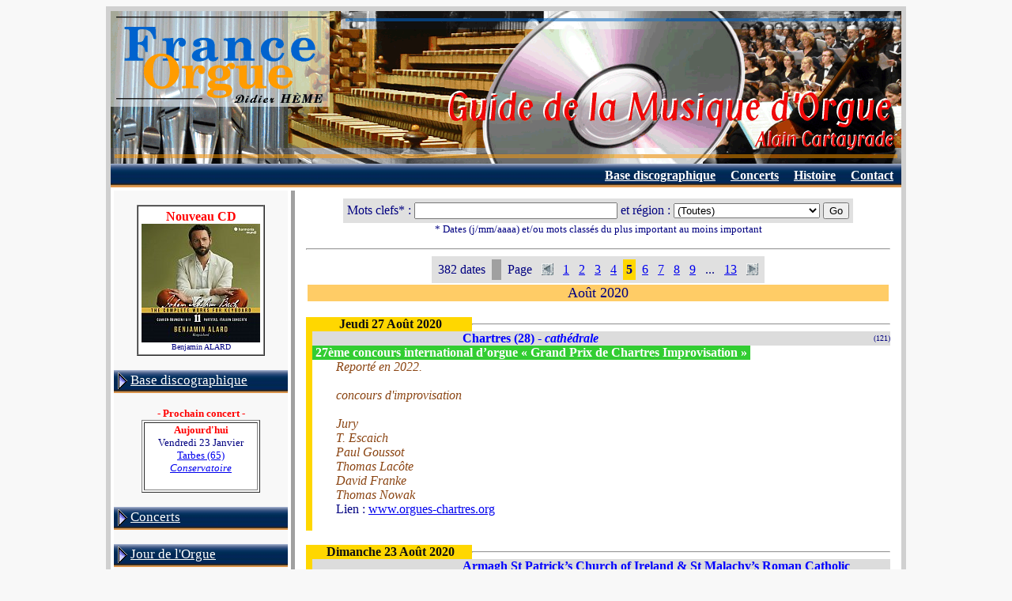

--- FILE ---
content_type: text/html
request_url: https://www.france-orgue.fr/disque/index.php?zpg=dsq.cnc.arc&ide=41104&idx=5
body_size: 8981
content:
<!DOCTYPE html"><html><head><meta http-equiv="content-type" content="text/html;charset="Windows-1252"><meta charset=""Windows-1252"><meta http-equiv="content-language" content="fr"><title>France Orgue - Archives</title><link rel="canonical" href="https://www.france-orgue.fr/disque/index.php?zpg=dsq.cnc.arc&ide=41104&idx=5"><link rel="alternate" media="only screen and (max-width: 640px)" href="https://www.france-orgue.fr/disque/index.php?zpg=dsq.cnc.arc&ide=41104&idx=5&_fme=phone"><meta name="description" content="FRANCE ORGUE, guide de la musique d'orgue, base discographique, concerts, alain cartayrade"><meta name="keywords" content="orgue,disque,discographie,concerts,guide, Archives"><meta name="revisit-after" content="30"><meta name="robots" content="index, follow"></head><body bgcolor="#F8F8F8">
<style type="text/css">
<!--
html, body, td, blockquote, table {font-family: "Times New Roman", "New-York", serif; color:#000080; }
A:hover{background-color: ;}

td.off {background: ;}
td.on {background: ;}
a.no_under {text-decoration: none;}
-->
</style>
<div align="center">
<table border="0" cellspacing="6" cellpadding="0" bgcolor="#d0d0d0">
<tbody>
<tr>
<td>
<table style="width: 1000px;" border="0" cellspacing="0" cellpadding="0" bgcolor="#ffffff">
<tbody>
<tr>
<td>
<img src="img/bandeau_gmo.gif" alt="Guide de la Musique d'Orgue" width="1000" height="193" border="0">
</td>
</tr>
<tr align="right">
<td>
<table border="0" cellpadding="5" cellspacing="1" width="100%" background="img/menu/bnd_menu1.jpg"><tr valign="top" height="13"><td nowrap></td><td width="70%"></td><td nowrap>&nbsp;<a href="index.php?zpg=dsq.fra.rch"><font style="font-size:12pt" color="#ffffff"><b>Base discographique</b></font></a>&nbsp;</td><td nowrap>&nbsp;<a href="index.php?zpg=dsq.con.pre"><font style="font-size:12pt" color="#ffffff"><b>Concerts</b></font></a>&nbsp;</td><td nowrap>&nbsp;<a href="index.php?zpg=dsq.cnh.pre"><font style="font-size:12pt" color="#ffffff"><b>Histoire</b></font></a>&nbsp;</td><td nowrap>&nbsp;<a href="index.php?zpg=dsq.fra.ctc"><font style="font-size:12pt" color="#ffffff"><b>Contact</b></font></a>&nbsp;</td></tr></table>
</td>
</tr>
<tr>
<td>
<div align="left">
<table width="100%" border="0" cellspacing="4" cellpadding="0">
<tbody>
<tr>
<td valign="top" width="220" bgcolor="#f8f8f8">
<br><center><table border="1" cellpadding="4" cellspacing="0" frame bgcolor="white"><tr><td align="center"><font color="ff0000"><b>Nouveau CD</b></font><br><a href="index.php?zpg=dsq.fra.rch&ior=1&org=Benjamin+ALARD"0><img src="../disque/img_cd_sz/_w150/cd_29157.jpg" width="150" height="150" border="0"></a><br><font size="1">Benjamin ALARD</font><br></td></tr></table></center>
<br>
<table border="0" cellpading="0" cellspacing="0" width="100%" background="img/menu/bnd_menu1.jpg"><tr height="29"><td>&nbsp;<img src="img/menu/puce2_dr.gif" width="12" height="22" border="0" align="absmiddle">&nbsp;<a href="index.php?zpg=dsq.fra"><font style="font-size: 13pt;" color="#ffffff">Base discographique</font></a></td></tr></table><br><center><font color="#ff0000" size="2"><b>- Prochain concert -</b></font><br><table bgcolor="#ffffff" border="1"><tr align="center"><td width="140"><font size="2" color="#ff0000"><b>Aujourd'hui</b></font><br><font size="2">Vendredi 23 Janvier<br><a href="../disque/index.php?zpg=dsq.con"0>Tarbes (65)<br><i>Conservatoire</i></a></font><br><br></td></tr></table></center><br><table border="0" cellpading="0" cellspacing="0" width="100%" background="img/menu/bnd_menu1.jpg"><tr height="29"><td>&nbsp;<img src="img/menu/puce2_dr.gif" width="12" height="22" border="0" align="absmiddle">&nbsp;<a href="index.php?zpg=dsq.con"><font style="font-size: 13pt;" color="#ffffff">Concerts</font></a></td></tr></table><br><table border="0" cellpading="0" cellspacing="0" width="100%" background="img/menu/bnd_menu1.jpg"><tr height="29"><td>&nbsp;<img src="img/menu/puce2_dr.gif" width="12" height="22" border="0" align="absmiddle">&nbsp;<a href="index.php?zpg=dsq.jor"><font style="font-size: 13pt;" color="#ffffff">Jour de l'Orgue</font></a></td></tr></table><br><table border="0" cellpading="0" cellspacing="0" width="100%" background="img/menu/bnd_menu1.jpg"><tr height="29"><td>&nbsp;<img src="img/menu/puce2_dr.gif" width="12" height="22" border="0" align="absmiddle">&nbsp;<a href="index.php?zpg=dsq.med"><font style="font-size: 13pt;" color="#ffffff">M&eacute;dias</font></a></td></tr></table><br><table border="0" cellpading="0" cellspacing="0" width="100%" background="img/menu/bnd_menu1.jpg"><tr height="29"><td>&nbsp;<img src="img/menu/puce2_dr.gif" width="12" height="22" border="0" align="absmiddle">&nbsp;<a href="index.php?zpg=dsq.stg"><font style="font-size: 13pt;" color="#ffffff">Master classes</font></a></td></tr></table><br><table border="0" cellpading="0" cellspacing="0" width="100%" background="img/menu/bnd_menu1_s1.jpg"><tr height="29"><td>&nbsp;<img src="img/menu/puce2_bas.gif" width="22" height="12" border="0" align="absmiddle">&nbsp;<font style="font-size: 13pt;" color="#ffffff">Concours</font></td></tr></table><table border="0" cellpading="0" cellspacing="0" width="100%" ><tr><td width="4" background="img/menu/bnd_menu1_vs.jpg"></td><td bgcolor="#ffffff"><table border="0" cellpading="0" cellspacing="0" width="100%" ><tr height="29"><td>&nbsp;<img src="img/menu/puce_tr.gif" width="13" height="11" border="0" align="absmiddle">&nbsp;<a href="index.php?zpg=dsq.cnc.lst"><font style="font-size: 13pt;" color="#0000ff">Liste</font></a></td><td width="4" background="img/menu/bnd_menu1_rv.png">&nbsp;</td></tr></table><table border="0" cellpading="0" cellspacing="0" width="100%" ><tr height="29"><td>&nbsp;<img src="img/menu/puce_tr.gif" width="13" height="11" border="0" align="absmiddle">&nbsp;<a href="index.php?zpg=dsq.cnc.ajt"><font style="font-size: 13pt;" color="#0000ff">Annoncer</font></a></td><td width="4" background="img/menu/bnd_menu1_rv.png">&nbsp;</td></tr></table><table border="0" cellpading="0" cellspacing="0" width="100%" background="img/menu/bnd_menu1_s2.jpg"><tr height="29"><td>&nbsp;<img src="img/menu/puce_tr.gif" width="13" height="11" border="0" align="absmiddle">&nbsp;<font color="#ff0000" style="font-size: 13pt; font-weight:bold;">Archives</font></td><td align="right"><img src="img/menu/puce2_dr.gif" width="12" height="22" border="0" align="absmiddle"></td></tr></table></td></tr><tr height="4" background="img/menu/bnd_menu1_bot.png"><td></td><td background="img/menu/bnd_menu1_bot.png"></td></tr></table><br><table border="0" cellpading="0" cellspacing="0" width="100%" background="img/menu/bnd_menu1.jpg"><tr height="29"><td>&nbsp;<img src="img/menu/puce2_dr.gif" width="12" height="22" border="0" align="absmiddle">&nbsp;<a href="index.php?zpg=dsq.clc"><font style="font-size: 13pt;" color="#ffffff">Colloques</font></a></td></tr></table><br><table border="0" cellpading="0" cellspacing="0" width="100%" background="img/menu/bnd_menu1.jpg"><tr height="29"><td>&nbsp;<img src="img/menu/puce2_dr.gif" width="12" height="22" border="0" align="absmiddle">&nbsp;<a href="index.php?zpg=dsq.evt"><font style="font-size: 13pt;" color="#ffffff">Ev&eacute;nements</font></a></td></tr></table><br><table border="0" cellpading="0" cellspacing="0" width="100%" background="img/menu/bnd_menu1.jpg"><tr height="29"><td>&nbsp;<img src="img/menu/puce2_dr.gif" width="12" height="22" border="0" align="absmiddle">&nbsp;<a href="index.php?zpg=dsq.cnh"><font style="font-size: 13pt;" color="#ffffff">Concerts historiques</font></a></td></tr></table><br><table border="0" cellpading="0" cellspacing="0" width="100%" background="img/menu/bnd_menu1.jpg"><tr height="29"><td>&nbsp;<img src="img/menu/puce2_dr.gif" width="12" height="22" border="0" align="absmiddle">&nbsp;<a href="index.php?zpg=dsq.bac"><font style="font-size: 13pt;" color="#ffffff">J S BACH</font></a></td></tr></table><br><table border="0" cellpading="0" cellspacing="0" width="100%" background="img/menu/bnd_menu1.jpg"><tr height="29"><td>&nbsp;<img src="img/menu/puce_tr.gif" width="13" height="11" border="0" align="absmiddle">&nbsp;<a href="index.php?zpg=dsq.lnk"><font style="font-size: 13pt;" color="#ffffff">Liens</font></a></td></tr></table><center>
<br>
<hr>
<img height="15" width="23" src="img/flag-uk.gif" align="top"> </center>
<br><table border="0" cellpading="0" cellspacing="0" width="100%" background="img/menu/bnd_menu1.jpg"><tr height="29"><td>&nbsp;<img src="img/menu/puce2_dr.gif" width="12" height="22" border="0" align="absmiddle">&nbsp;<a href="index.php?zpg=dsq.eng"><font style="font-size: 13pt;" color="#ffffff">Data Base</font></a></td></tr></table><center>
<br>
<hr>
<img height="16" width="24" src="img/flag-es.gif" align="top"> </center><br><table border="0" cellpading="0" cellspacing="0" width="100%" background="img/menu/bnd_menu1.jpg"><tr height="29"><td>&nbsp;<img src="img/menu/puce2_dr.gif" width="12" height="22" border="0" align="absmiddle">&nbsp;<a href="index.php?zpg=dsq.esp"><font style="font-size: 13pt;" color="#ffffff">Base de datos</font></a></td></tr></table>
<br>

</td>
<td valign="top" bgcolor="#a0a0a0" width="5"></td>
<td valign="top">

<table border="0" cellspacing="10" cellpadding="0"><tr><td>
<form name="form" action="index.php" method="get"><input type="hidden" value="dsq.cnc.arc" name="zpg"><center><table border="0" cellpadding="5" cellspacing="0"><tr bgcolor="#e0e0e0"><td>Mots clefs* : <input type="text" value="" name="keywd" size="30" maxlength="60"><!--htm:mob;ins=[br];-->&nbsp;et r&eacute;gion : <select name="srgn" size="1"><option value="0">(Toutes)<option value="1">Alsace<option value="2">Aquitaine<option value="3">Auvergne<option value="4">Bourgogne<option value="5">Bretagne<option value="6">Centre<option value="7">Champagne-Ardenne<option value="8">Corse<option value="9">Franche-Comt&eacute;<option value="10">Ile-de-France<option value="11">Languedoc-Roussillon<option value="12">Limousin<option value="13">Pays de Loire<option value="14">Lorraine<option value="15">Midi-Pyr&eacute;n&eacute;es<option value="16">Nord-Pas-de-Calais<option value="17">Basse-Normandie<option value="18">Haute-Normandie<option value="19">Picardie<option value="20">Poitou-Charentes<option value="21">Provence-Alpes-C&ocirc;te-d'Azur<option value="22">Rh&ocirc;ne-Alpes<option value="23">Dom-Tom<option value="24">France<option value="25">Etranger</select>&nbsp;<input type="submit" name="cmd" value="Go"></td></tr></table><font size="2">* Dates (j/mm/aaaa) et/ou mots class&eacute;s du plus important au moins important</font></center></form><a name=psl></a><hr><center><table border="0" cellpadding="4" cellspacing="4" bgcolor="#e0e0e0"><tr><td>382 dates</td><td bgcolor="#A0A0A0">&nbsp;</td><td>Page</td><td><a href="index.php?zpg=dsq.cnc.arc&idx=4"><img src="img/fle_go_left.gif" width="15" height="15" border="0" align="middle"></a></td><td><a href="index.php?zpg=dsq.cnc.arc&idx=1">1</a></td><td><a href="index.php?zpg=dsq.cnc.arc&idx=2">2</a></td><td><a href="index.php?zpg=dsq.cnc.arc&idx=3">3</a></td><td><a href="index.php?zpg=dsq.cnc.arc&idx=4">4</a></td><td bgcolor="#ffd700"><b>5</b></td><td><a href="index.php?zpg=dsq.cnc.arc&idx=6">6</a></td><td><a href="index.php?zpg=dsq.cnc.arc&idx=7">7</a></td><td><a href="index.php?zpg=dsq.cnc.arc&idx=8">8</a></td><td><a href="index.php?zpg=dsq.cnc.arc&idx=9">9</a></td><td>...</td><td><a href="index.php?zpg=dsq.cnc.arc&idx=13">13</a></td><td><a href="index.php?zpg=dsq.cnc.arc&idx=6"><img src="img/fle_go_right.gif" width="15" height="15" border="0" align="middle"></a></td></tr></table></center><a name=m8></a><table border="0" cellpadding="0" cellspacing="2" frame width="100%"><tr><td bgcolor="#ffcc66" align="center"><font size="4"> Ao&ucirc;t 2020</font></div></td></tr></table><br><table border="0" cellpadding="0" cellspacing="0" frame width="100%"><tr><td  bgcolor="#ffd700" width="210" align="center"><font size="3" color="#101010">&nbsp;<b>Jeudi 27 Ao&ucirc;t 2020</b></font></div></td><td><hr></td></tr></table><table border="0"  cellpadding="0" cellspacing="0" width="100%"><tr><td bgcolor="#ffd700" width="10">&nbsp;&nbsp;</td><td width="100%"><table border="0" cellpadding="0" cellspacing="0" width="100%"><tr bgcolor="#dcdcdc"><td width="140" nowrap>&nbsp;</td><td width="50" nowrap><font color="#000000"><b></b></font></td><td><font color="#0000ff"><b>Chartres (28)  -  <i>cath&eacute;drale</i></b></font></td><td align="right" width="30"><font size="1">&nbsp;(121)</font></td></tr></table><table bgcolor="#32cd32" cellpadding="0" cellspacing="0"><tr><td><font color="#ffffff"><b>&nbsp;27&egrave;me concours international d&rsquo;orgue &laquo; Grand Prix de Chartres Improvisation &raquo;&nbsp;</b></font></td></tr></table><table border="0" cellpadding="0" cellspacing="0" width="100%"><tr><td width="30">&nbsp;</td><td><font color="#8B4513"><i>Report&eacute; en 2022.<br />
<br />
concours d'improvisation<br />
<br />
Jury<br />
T. Escaich<br />
Paul Goussot<br />
Thomas Lac&ocirc;te<br />
David Franke<br />
Thomas Nowak</i></font></td></tr><tr><td></td><td>Lien : <a href="index.php?lnk=www.orgues-chartres.org" target="_blank">www.orgues-chartres.org</a></td></tr></table><br></td></tr></table><br><table border="0" cellpadding="0" cellspacing="0" frame width="100%"><tr><td  bgcolor="#ffd700" width="210" align="center"><font size="3" color="#101010">&nbsp;<b>Dimanche 23 Ao&ucirc;t 2020</b></font></div></td><td><hr></td></tr></table><table border="0"  cellpadding="0" cellspacing="0" width="100%"><tr><td bgcolor="#ffd700" width="10">&nbsp;&nbsp;</td><td width="100%"><table border="0" cellpadding="0" cellspacing="0" width="100%"><tr bgcolor="#dcdcdc"><td width="140" nowrap>&nbsp;</td><td width="50" nowrap><font color="#000000"><b></b></font></td><td><font color="#0000ff"><b>Armagh  St Patrick�s Church of Ireland & St Malachy�s Roman Catholic Church (Ireland)</b></font></td><td align="right" width="30"><font size="1">&nbsp;(122)</font></td></tr></table><table bgcolor="#32cd32" cellpadding="0" cellspacing="0"><tr><td><font color="#ffffff"><b>&nbsp;Northern Ireland International Organ Competition&nbsp;</b></font></td></tr></table><table border="0" cellpadding="0" cellspacing="0" width="100%"><tr><td width="30">&nbsp;</td><td><font color="#8B4513"><i>concours d'interpr&eacute;tation<br />
<br />
Jury<br />
Professor Titterington  Sophie-V&eacute;ronique Cauchefer-Choplin, Professor of Organ Studies at the Royal College of Music, London, <br />
David Hill, artistic director of the Bach Choir, London, the Yale Schola Cantorum, Connecticut and of the Charles Wood Summer School,</i></font></td></tr><tr><td></td><td>&nbsp;&nbsp;<a href="index.php?zpg=dsq.cnc.arc&ide=62931&idx=5#ide"><img src="img/info_plus.gif" width="76" height="14" border="0"></a></td></tr><tr><td></td><td>Lien : <a href="index.php?lnk=www.niioc.com%2Fnews%2F2020%2F3%2F13%2Fjury-amp-details-announced-for-10th-anniversary" target="_blank">www.niioc.com/news/2020/3/13/jury-amp-details-announced-for-10th-anniversary</a></td></tr></table><br></td></tr></table><br><table border="0" cellpadding="0" cellspacing="0" frame width="100%"><tr><td  bgcolor="#ffd700" width="210" align="center"><font size="3" color="#101010">&nbsp;<b>Dimanche 2 Ao&ucirc;t 2020</b></font></div></td><td><hr></td></tr></table><table border="0"  cellpadding="0" cellspacing="0" width="100%"><tr><td bgcolor="#ffd700" width="10">&nbsp;&nbsp;</td><td width="100%"><table border="0" cellpadding="0" cellspacing="0" width="100%"><tr bgcolor="#dcdcdc"><td width="140" nowrap>&nbsp;</td><td width="50" nowrap><font color="#000000"><b></b></font></td><td><font color="#0000ff"><b>Groningen (Pays-Bas)  -  <i>Martinikerk</i></b></font></td><td align="right" width="30"><font size="1">&nbsp;(123)</font></td></tr></table><table bgcolor="#32cd32" cellpadding="0" cellspacing="0"><tr><td><font color="#ffffff"><b>&nbsp;International Martini organ competition&nbsp;</b></font></td></tr></table><table border="0" cellpadding="0" cellspacing="0" width="100%"><tr><td width="30">&nbsp;</td><td><font color="#8B4513"><i>jury:<br />
Jean Claude Zehnder<br />
Nathan Laube, Eric Lebrun, Pier Damiano Peretti, Reitze Smits</i></font></td></tr><tr><td></td><td>&nbsp;&nbsp;<a href="index.php?zpg=dsq.cnc.arc&ide=59157&idx=5#ide"><img src="img/info_plus.gif" width="76" height="14" border="0"></a></td></tr><tr><td></td><td>Lien : <a href="index.php?lnk=www.international-martini-organ-competition-groningen.nl" target="_blank">www.international-martini-organ-competition-groningen.nl</a></td></tr></table><br></td></tr></table><br><a name=m7></a><table border="0" cellpadding="0" cellspacing="2" frame width="100%"><tr><td bgcolor="#ffcc66" align="center"><font size="4"> Juillet 2020</font></div></td></tr></table><br><table border="0" cellpadding="0" cellspacing="0" frame width="100%"><tr><td  bgcolor="#ffd700" width="210" align="center"><font size="3" color="#101010">&nbsp;<b>Lundi 20 Juillet 2020</b></font></div></td><td><hr></td></tr></table><table border="0"  cellpadding="0" cellspacing="0" width="100%"><tr><td bgcolor="#ffd700" width="10">&nbsp;&nbsp;</td><td width="100%"><table border="0" cellpadding="0" cellspacing="0" width="100%"><tr bgcolor="#dcdcdc"><td width="140" nowrap>&nbsp;</td><td width="50" nowrap><font color="#000000"><b></b></font></td><td><font color="#0000ff"><b>Haarlem (Pays-Bas)  -  <i>Bavokerk</i></b></font></td><td align="right" width="30"><font size="1">&nbsp;(124)</font></td></tr></table><table bgcolor="#32cd32" cellpadding="0" cellspacing="0"><tr><td><font color="#ffffff"><b>&nbsp;53rd Haarlem International Improvisation Competition&nbsp;</b></font></td></tr></table><table border="0" cellpadding="0" cellspacing="0" width="100%"><tr><td width="30">&nbsp;</td><td><font color="#8B4513"><i>report&eacute; en 2021<br />
<br />
Jury du concours d'improvisation :<br />
Anne La Berge, Hayo Boerema (Nl), Bernard Foccroule (B), Jeremy Joseph (Sa/A), Thomas Lac&ocirc;te (F). <br />
Ansgar Wallenhorst (D) pr&eacute;sident du Jury.</i></font></td></tr><tr><td></td><td>Lien : <a href="index.php?lnk=www.organfestival.nl%2Fen%2F3%2Fimprovisation-competition" target="_blank">www.organfestival.nl/en/3/improvisation-competition</a></td></tr></table><br></td></tr></table><br><table border="0" cellpadding="0" cellspacing="0" frame width="100%"><tr><td  bgcolor="#ffd700" width="210" align="center"><font size="3" color="#101010">&nbsp;<b>Lundi 13 Juillet 2020</b></font></div></td><td><hr></td></tr></table><table border="0"  cellpadding="0" cellspacing="0" width="100%"><tr><td bgcolor="#ffd700" width="10">&nbsp;&nbsp;</td><td width="100%"><table border="0" cellpadding="0" cellspacing="0" width="100%"><tr bgcolor="#dcdcdc"><td width="140" nowrap>&nbsp;</td><td width="50" nowrap><font color="#000000"><b></b></font></td><td><font color="#0000ff"><b>Leipzig (Allemagne)</b></font></td><td align="right" width="30"><font size="1">&nbsp;(125)</font></td></tr></table><table border="0" cellpadding="0" cellspacing="0" width="100%"><tr><td width="30">&nbsp;</td><td><font color="#8B4513"><i>report&eacute; en 2021<br />
<br />
<br />
Concours Bach<br />
Jury :<br />
Bine Bryndorf / Denmark<br />
Arvid Gast* / Germany<br />
Lorenzo Ghielmi / Italy<br />
David Higgs / Usa<br />
Rudolf Lutz / Switzerland<br />
Daniel Roth / France<br />
Martin Schmeding / Germany</i></font></td></tr><tr><td></td><td>Lien : <a href="index.php?lnk=www.bachwettbewerbleipzig.de%2Fen%2Fbach-competition%2Fbach-competition-2020" target="_blank">www.bachwettbewerbleipzig.de/en/bach-competition/bach-competition-2020</a></td></tr></table><br></td></tr></table><br><a name=m5></a><table border="0" cellpadding="0" cellspacing="2" frame width="100%"><tr><td bgcolor="#ffcc66" align="center"><font size="4"> Mai 2020</font></div></td></tr></table><br><table border="0" cellpadding="0" cellspacing="0" frame width="100%"><tr><td  bgcolor="#ffd700" width="210" align="center"><font size="3" color="#101010">&nbsp;<b>Mercredi 13 Mai 2020</b></font></div></td><td><hr></td></tr></table><table border="0"  cellpadding="0" cellspacing="0" width="100%"><tr><td bgcolor="#ffd700" width="10">&nbsp;&nbsp;</td><td width="100%"><table border="0" cellpadding="0" cellspacing="0" width="100%"><tr bgcolor="#dcdcdc"><td width="140" nowrap>&nbsp;</td><td width="50" nowrap><font color="#000000"><b></b></font></td><td><font color="#0000ff"><b>Saint-Maur des Foss�s (94)</b></font></td><td align="right" width="30"><font size="1">&nbsp;(126)</font></td></tr></table><table bgcolor="#32cd32" cellpadding="0" cellspacing="0"><tr><td><font color="#ffffff"><b>&nbsp;Concours Litaize/ Prix de la ville de Saint-Maur des Foss&eacute;s&nbsp;</b></font></td></tr></table><table border="0" cellpadding="0" cellspacing="0" width="100%"><tr><td width="30">&nbsp;</td><td><font color="#8B4513"><i>concours orgue, instruments ou voix<br />
Jury<br />
Olivier Vernet, Ang&egrave;le Dionnau, S&eacute;bastien Durand, Jean-Fran&ccedil;ois Baller, Stefan Leg&eacute;e</i></font></td></tr><tr><td></td><td>Lien : <a href="index.php?lnk=www.gastonlitaize.com" target="_blank">www.gastonlitaize.com</a></td></tr></table><br></td></tr></table><br><table border="0" cellpadding="0" cellspacing="0" frame width="100%"><tr><td  bgcolor="#ffd700" width="210" align="center"><font size="3" color="#101010">&nbsp;<b>Vendredi 1 Mai 2020</b></font></div></td><td><hr></td></tr></table><table border="0"  cellpadding="0" cellspacing="0" width="100%"><tr><td bgcolor="#ffd700" width="10">&nbsp;&nbsp;</td><td width="100%"><table border="0" cellpadding="0" cellspacing="0" width="100%"><tr bgcolor="#dcdcdc"><td width="140" nowrap>&nbsp;</td><td width="50" nowrap><font color="#000000"><b></b></font></td><td><font color="#0000ff"><b>Coye la For�t (60)</b></font></td><td align="right" width="30"><font size="1">&nbsp;(127)</font></td></tr></table><table border="0" cellpadding="0" cellspacing="0" width="100%"><tr><td width="30">&nbsp;</td><td><font color="#8B4513"><i>Concours D'orgue &agrave; 4 mains &agrave; 14h.<br />
<br />
Pr&eacute;sident du Jury <br />
Philippe Bardon<br />
<br />
Membres du Jury<br />
Sophie R&eacute;taux<br />
Yannick Merlin</i></font></td></tr><tr><td></td><td>Lien : <a href="index.php?lnk=www.notecoye.org%2Fconcours-4-mains" target="_blank">www.notecoye.org/concours-4-mains</a></td></tr></table><br></td></tr></table><br><a name=m3></a><table border="0" cellpadding="0" cellspacing="2" frame width="100%"><tr><td bgcolor="#ffcc66" align="center"><font size="4"> Mars 2020</font></div></td></tr></table><br><table border="0" cellpadding="0" cellspacing="0" frame width="100%"><tr><td  bgcolor="#ffd700" width="210" align="center"><font size="3" color="#101010">&nbsp;<b>Mardi 17 Mars 2020</b></font></div></td><td><hr></td></tr></table><table border="0"  cellpadding="0" cellspacing="0" width="100%"><tr><td bgcolor="#ffd700" width="10">&nbsp;&nbsp;</td><td width="100%"><table border="0" cellpadding="0" cellspacing="0" width="100%"><tr bgcolor="#dcdcdc"><td width="140" nowrap>&nbsp;</td><td width="50" nowrap><font color="#000000"><b></b></font></td><td><font color="#0000ff"><b>K�ln,, Cologne (Allemagne)  -  <i>Trinitaskirch</i></b></font></td><td align="right" width="30"><font size="1">&nbsp;(128)</font></td></tr></table><table border="0" cellpadding="0" cellspacing="0" width="100%"><tr><td width="30">&nbsp;</td><td><font color="#8B4513"><i>Concours d'improvisation<br />
jury <br />
Johannes Geffert, Melanie J&auml;ger-Waldau, Otto Maria Kr&auml;mer, Thierry Mechler, Wolf-R&uuml;diger Spieler</i></font></td></tr><tr><td></td><td>&nbsp;&nbsp;<a href="index.php?zpg=dsq.cnc.arc&ide=59159&idx=5#ide"><img src="img/info_plus.gif" width="76" height="14" border="0"></a></td></tr></table><br></td></tr></table><br><a name=m2></a><table border="0" cellpadding="0" cellspacing="2" frame width="100%"><tr><td bgcolor="#ffcc66" align="center"><font size="4"> F&eacute;vrier 2020</font></div></td></tr></table><br><table border="0" cellpadding="0" cellspacing="0" frame width="100%"><tr><td  bgcolor="#ffd700" width="210" align="center"><font size="3" color="#101010">&nbsp;<b>Vendredi 21 F&eacute;vrier 2020</b></font></div></td><td><hr></td></tr></table><table border="0"  cellpadding="0" cellspacing="0" width="100%"><tr><td bgcolor="#ffd700" width="10">&nbsp;&nbsp;</td><td width="100%"><table border="0" cellpadding="0" cellspacing="0" width="100%"><tr bgcolor="#dcdcdc"><td width="140" nowrap>&nbsp;</td><td width="50" nowrap><font color="#000000"><b></b></font></td><td><font color="#0000ff"><b>Moscow (Russie)  -  <i>Russian Gnessins&rsquo; Academy</i></b></font></td><td align="right" width="30"><font size="1">&nbsp;(129)</font></td></tr></table><table bgcolor="#32cd32" cellpadding="0" cellspacing="0"><tr><td><font color="#ffffff"><b>&nbsp;1st International Organ Competition Leonid Roizman&nbsp;</b></font></td></tr></table><table border="0" cellpadding="0" cellspacing="0" width="100%"><tr><td width="30">&nbsp;</td><td><font color="#8B4513"><i>concours d'interpr&eacute;tation</i></font></td></tr><tr><td></td><td>&nbsp;&nbsp;<a href="index.php?zpg=dsq.cnc.arc&ide=62235&idx=5#ide"><img src="img/info_plus.gif" width="76" height="14" border="0"></a></td></tr></table><br></td></tr></table><br><a name=m11></a><table border="0" cellpadding="0" cellspacing="2" frame width="100%"><tr><td bgcolor="#ffcc66" align="center"><font size="4"> Novembre 2019</font></div></td></tr></table><br><table border="0" cellpadding="0" cellspacing="0" frame width="100%"><tr><td  bgcolor="#ffd700" width="210" align="center"><font size="3" color="#101010">&nbsp;<b>Samedi 23 Novembre 2019</b></font></div></td><td><hr></td></tr></table><table border="0"  cellpadding="0" cellspacing="0" width="100%"><tr><td bgcolor="#ffd700" width="10">&nbsp;&nbsp;</td><td width="100%"><table border="0" cellpadding="0" cellspacing="0" width="100%"><tr bgcolor="#dcdcdc"><td width="140" nowrap>&nbsp;</td><td width="50" nowrap><font color="#000000"><b></b></font></td><td><font color="#0000ff"><b>Strasbourg (67)  -  <i>st-Pierre le jeune protestant</i></b></font></td><td align="right" width="30"><font size="1">&nbsp;(130)</font></td></tr></table><table bgcolor="#32cd32" cellpadding="0" cellspacing="0"><tr><td><font color="#ffffff"><b>&nbsp;prix boellmann gigout&nbsp;</b></font></td></tr></table><table border="0" cellpadding="0" cellspacing="0" width="100%"><tr><td width="30">&nbsp;</td><td><font color="#8B4513"><i>Concours d interpr&eacute;tation et d improvisation<br />
Jury<br />
Vincent Dubois, pr&eacute;sident<br />
Benjamin righetti, Daniel Maurer, Andr&eacute; rossi</i></font></td></tr><tr><td></td><td>&nbsp;&nbsp;<a href="index.php?zpg=dsq.cnc.arc&ide=58395&idx=5#ide"><img src="img/info_plus.gif" width="76" height="14" border="0"></a></td></tr></table><br></td></tr></table><br><table border="0" cellpadding="0" cellspacing="0" frame width="100%"><tr><td  bgcolor="#ffd700" width="210" align="center"><font size="3" color="#101010">&nbsp;<b>Dimanche 17 Novembre 2019</b></font></div></td><td><hr></td></tr></table><table border="0"  cellpadding="0" cellspacing="0" width="100%"><tr><td bgcolor="#ffd700" width="10">&nbsp;&nbsp;</td><td width="100%"><table border="0" cellpadding="0" cellspacing="0" width="100%"><tr bgcolor="#dcdcdc"><td width="140" nowrap>&nbsp;</td><td width="50" nowrap><font color="#000000"><b></b></font></td><td><font color="#0000ff"><b>Moscou (Russie)</b></font></td><td align="right" width="30"><font size="1">&nbsp;(131)</font></td></tr></table><table bgcolor="#32cd32" cellpadding="0" cellspacing="0"><tr><td><font color="#ffffff"><b>&nbsp;3e concours Odoevsky&nbsp;</b></font></td></tr></table><table border="0" cellpadding="0" cellspacing="0" width="100%"><tr><td width="30">&nbsp;</td><td><font color="#8B4513"><i>concours d'orgue.<br />
The Jury :<br />
<br />
Professor Alexander Fiseisky (Chairman of the jury, Russian Federation)<br />
<br />
Professor Kirill Volkov (Russian Federation)<br />
<br />
Professor Natalia Gureeva (Russian Federation)<br />
<br />
Professor Jean-Paul Imbert (France)<br />
<br />
Professor Johannes Ebenbauer (Austria)<br />
<br />
Alexander Knyazev (Russian Federation)<br />
<br />
Daniel Salvador (Spain)</i></font></td></tr><tr><td></td><td>Lien : <a href="index.php?lnk=gnesin-academy.ru%2Forgan_competition_eng%2F" target="_blank">gnesin-academy.ru/organ_competition_eng/</a></td></tr></table><br></td></tr></table><br><table border="0" cellpadding="0" cellspacing="0" frame width="100%"><tr><td  bgcolor="#ffd700" width="210" align="center"><font size="3" color="#101010">&nbsp;<b>Mercredi 6 Novembre 2019</b></font></div></td><td><hr></td></tr></table><table border="0"  cellpadding="0" cellspacing="0" width="100%"><tr><td bgcolor="#ffd700" width="10">&nbsp;&nbsp;</td><td width="100%"><table border="0" cellpadding="0" cellspacing="0" width="100%"><tr bgcolor="#dcdcdc"><td width="140" nowrap>&nbsp;</td><td width="50" nowrap><font color="#000000"><b></b></font></td><td><font color="#0000ff"><b>Shanghai (Chine)  -  <i>Oriental Art Center</i></b></font></td><td align="right" width="30"><font size="1">&nbsp;(132)</font></td></tr></table><table border="0" cellpadding="0" cellspacing="0" width="100%"><tr><td width="30">&nbsp;</td><td><font color="#8B4513"><i>Concours g&eacute;n&eacute;raliste<br />
Jury <br />
Ludger Lohmann<br />
He Xuntian<br />
Fran&ccedil;ois Espinasse<br />
John Walker<br />
Cherry Rhodes<br />
David Hamilton<br />
Jos van der Kooy</i></font></td></tr><tr><td></td><td>&nbsp;&nbsp;<a href="index.php?zpg=dsq.cnc.arc&ide=52839&idx=5#ide"><img src="img/info_plus.gif" width="76" height="14" border="0"></a></td></tr><tr><td></td><td>Lien : <a href="index.php?lnk=organartcenter.org%2Fen%2Findex_en.html" target="_blank">organartcenter.org/en/index_en.html</a></td></tr></table><br></td></tr></table><br><a name=m10></a><table border="0" cellpadding="0" cellspacing="2" frame width="100%"><tr><td bgcolor="#ffcc66" align="center"><font size="4"> Octobre 2019</font></div></td></tr></table><br><table border="0" cellpadding="0" cellspacing="0" frame width="100%"><tr><td  bgcolor="#ffd700" width="210" align="center"><font size="3" color="#101010">&nbsp;<b>Samedi 12 Octobre 2019</b></font></div></td><td><hr></td></tr></table><table border="0"  cellpadding="0" cellspacing="0" width="100%"><tr><td bgcolor="#ffd700" width="10">&nbsp;&nbsp;</td><td width="100%"><table border="0" cellpadding="0" cellspacing="0" width="100%"><tr bgcolor="#dcdcdc"><td width="140" nowrap>&nbsp;</td><td width="50" nowrap><font color="#000000"><b>14:00</b></font></td><td><font color="#0000ff"><b>Douai (59)  -  <i>&Eacute;glise Notre-Dame, puis Coll&eacute;giale Saint-Pierre</i></b></font></td><td align="right" width="30"><font size="1">&nbsp;(133)</font></td></tr></table><table bgcolor="#32cd32" cellpadding="0" cellspacing="0"><tr><td><font color="#ffffff"><b>&nbsp;4&egrave;me Concours Orgues &agrave; Douai&nbsp;</b></font></td></tr></table><table border="0" cellpadding="0" cellspacing="0" width="100%"><tr><td width="30">&nbsp;</td><td><font color="#8B4513"><i>Concours pour amateurs<br />
(Ann&eacute;e A : cycle 3 et cycle sup&eacute;rieur)<br />
Pr&eacute;sident du jury : Ghislain Leroy (Lille/Valenciennes/Bruxelles[B])<br />
Membres du jury :<br />
Cindy Castillo (Bruxelles[B]/Namur[B])<br />
Matthieu Magnuszewski (Arras/Aubervilliers/Le Touquet)</i></font></td></tr><tr><td></td><td>&nbsp;&nbsp;<a href="index.php?zpg=dsq.cnc.arc&ide=57303&idx=5#ide"><img src="img/info_plus.gif" width="76" height="14" border="0"></a></td></tr><tr><td></td><td>Lien : <a href="index.php?lnk=orgues-douai.eu%2Fsaison2019%2F" target="_blank">orgues-douai.eu/saison2019/</a></td></tr></table><br></td></tr></table><br><table border="0" cellpadding="0" cellspacing="0" frame width="100%"><tr><td  bgcolor="#ffd700" width="210" align="center"><font size="3" color="#101010">&nbsp;<b>Mercredi 9 Octobre 2019</b></font></div></td><td><hr></td></tr></table><table border="0"  cellpadding="0" cellspacing="0" width="100%"><tr><td bgcolor="#ffd700" width="10">&nbsp;&nbsp;</td><td width="100%"><table border="0" cellpadding="0" cellspacing="0" width="100%"><tr bgcolor="#dcdcdc"><td width="140" nowrap>&nbsp;</td><td width="50" nowrap><font color="#000000"><b></b></font></td><td><font color="#0000ff"><b>Amsterdam Nieuwekerk, Haarlem Bavokerk (Pays-Bas)</b></font></td><td align="right" width="30"><font size="1">&nbsp;(134)</font></td></tr></table><table bgcolor="#32cd32" cellpadding="0" cellspacing="0"><tr><td><font color="#ffffff"><b>&nbsp;7e concours international Sweelinck&nbsp;</b></font></td></tr></table><table border="0" cellpadding="0" cellspacing="0" width="100%"><tr><td width="30">&nbsp;</td><td><font color="#8B4513"><i>Concours international d'interpr&eacute;tation de musique ancienne Sweelinck, Scheidemann, Reincken, Bach<br />
Jury :<br />
<br />
Bernard Winsemius<br />
Liuwe Tamminga<br />
Ken Tritle<br />
Erwin Wiersinga<br />
Wolfgang Zerer</i></font></td></tr><tr><td></td><td>&nbsp;&nbsp;<a href="index.php?zpg=dsq.cnc.arc&ide=57305&idx=5#ide"><img src="img/info_plus.gif" width="76" height="14" border="0"></a></td></tr></table><br></td></tr></table><br><table border="0" cellpadding="0" cellspacing="0" frame width="100%"><tr><td  bgcolor="#ffd700" width="210" align="center"><font size="3" color="#101010">&nbsp;<b>Lundi 7 Octobre 2019</b></font></div></td><td><hr></td></tr></table><table border="0"  cellpadding="0" cellspacing="0" width="100%"><tr><td bgcolor="#ffd700" width="10">&nbsp;&nbsp;</td><td width="100%"><table border="0" cellpadding="0" cellspacing="0" width="100%"><tr bgcolor="#dcdcdc"><td width="140" nowrap>&nbsp;</td><td width="50" nowrap><font color="#000000"><b></b></font></td><td><font color="#0000ff"><b>Vicenza (Italie)</b></font></td><td align="right" width="30"><font size="1">&nbsp;(135)</font></td></tr></table><table bgcolor="#32cd32" cellpadding="0" cellspacing="0"><tr><td><font color="#ffffff"><b>&nbsp;1st International Organ Competition &bdquo;Fiorella Benetti Brazzale&ldquo;&nbsp;</b></font></td></tr></table><table border="0" cellpadding="0" cellspacing="0" width="100%"><tr><td width="30">&nbsp;</td><td><font color="#8B4513"><i>Jury:<br />
<br />
Giancarlo Parodi, Italy (President)<br />
<br />
Ludger Lohmann, Germany<br />
<br />
Roman Perucki, Poland<br />
<br />
Marco Ruggeri, Italy<br />
<br />
Enrico Zanovello, Italy</i></font></td></tr><tr><td></td><td>&nbsp;&nbsp;<a href="index.php?zpg=dsq.cnc.arc&ide=56303&idx=5#ide"><img src="img/info_plus.gif" width="76" height="14" border="0"></a></td></tr></table><br></td></tr></table><br><a name=m9></a><table border="0" cellpadding="0" cellspacing="2" frame width="100%"><tr><td bgcolor="#ffcc66" align="center"><font size="4"> Septembre 2019</font></div></td></tr></table><br><table border="0" cellpadding="0" cellspacing="0" frame width="100%"><tr><td  bgcolor="#ffd700" width="210" align="center"><font size="3" color="#101010">&nbsp;<b>Lundi 16 Septembre 2019</b></font></div></td><td><hr></td></tr></table><table border="0"  cellpadding="0" cellspacing="0" width="100%"><tr><td bgcolor="#ffd700" width="10">&nbsp;&nbsp;</td><td width="100%"><table border="0" cellpadding="0" cellspacing="0" width="100%"><tr bgcolor="#dcdcdc"><td width="140" nowrap>&nbsp;</td><td width="50" nowrap><font color="#000000"><b></b></font></td><td><font color="#0000ff"><b>Vaduz (Liechtenstein)</b></font></td><td align="right" width="30"><font size="1">&nbsp;(136)</font></td></tr></table><table bgcolor="#32cd32" cellpadding="0" cellspacing="0"><tr><td><font color="#ffffff"><b>&nbsp;Internationaler Rheinberger Orgelwettbewerb 2019&nbsp;</b></font></td></tr></table><table border="0" cellpadding="0" cellspacing="0" width="100%"><tr><td width="30">&nbsp;</td><td><font color="#8B4513"><i>Internationaler Rheinberger Wettbewerb f&uuml;r Orgel<br />
Jury:<br />
<br />
Hannfried Lucke, Vorsitz (Liechtenstein/&Ouml;sterreich)<br />
<br />
Winfried B&ouml;nig (Deutschland)<br />
<br />
Gerhard Gnann (Deutschland)<br />
<br />
Willibald Guggenmos (Schweiz/Deutschland)<br />
<br />
Michael Kapsner (Deutschland)<br />
<br />
Matthias Maierhofer (Deutschland)</i></font></td></tr><tr><td></td><td>&nbsp;&nbsp;<a href="index.php?zpg=dsq.cnc.arc&ide=57110&idx=5#ide"><img src="img/info_plus.gif" width="76" height="14" border="0"></a></td></tr><tr><td></td><td>Lien : <a href="index.php?lnk=www.rheinberger-wettbewerb.li" target="_blank">www.rheinberger-wettbewerb.li</a></td></tr></table><br></td></tr></table><br><table border="0" cellpadding="0" cellspacing="0" frame width="100%"><tr><td  bgcolor="#ffd700" width="210" align="center"><font size="3" color="#101010">&nbsp;<b>Dimanche 8 Septembre 2019</b></font></div></td><td><hr></td></tr></table><table border="0"  cellpadding="0" cellspacing="0" width="100%"><tr><td bgcolor="#ffd700" width="10">&nbsp;&nbsp;</td><td width="100%"><table border="0" cellpadding="0" cellspacing="0" width="100%"><tr bgcolor="#dcdcdc"><td width="140" nowrap>&nbsp;</td><td width="50" nowrap><font color="#000000"><b></b></font></td><td><font color="#0000ff"><b>Dudelange (Luxembourg)</b></font></td><td align="right" width="30"><font size="1">&nbsp;(137)</font></td></tr></table><table bgcolor="#32cd32" cellpadding="0" cellspacing="0"><tr><td><font color="#ffffff"><b>&nbsp;7e Concours International d&lsquo;Orgue de Dudelange 2019&nbsp;</b></font></td></tr></table><table border="0" cellpadding="0" cellspacing="0" width="100%"><tr><td width="30">&nbsp;</td><td><font color="#8B4513"><i>Concours d'interpr&eacute;tation g&eacute;n&eacute;raliste<br />
Jury : Pr&eacute;sident: Bernard Foccroulle (Belgique); Membres : Paul Breisch (Luxembourg), Kay Johannsen (Allemagne), Monica Melcova (Espagne)<br />
<br />
<br />
Programme:  &Eacute;preuve de qualification, demi-finale et &eacute;preuve finale : programmes au choix du candidat <br />
Master class  par les membres du jury les 13 &amp; 14 septembre 2019</i></font></td></tr><tr><td></td><td>&nbsp;&nbsp;<a href="index.php?zpg=dsq.cnc.arc&ide=58369&idx=5#ide"><img src="img/info_plus.gif" width="76" height="14" border="0"></a></td></tr><tr><td></td><td>Lien : <a href="index.php?lnk=www.orgue-dudelange.lu" target="_blank">www.orgue-dudelange.lu</a></td></tr></table><br></td></tr></table><br><table border="0" cellpadding="0" cellspacing="0" frame width="100%"><tr><td  bgcolor="#ffd700" width="210" align="center"><font size="3" color="#101010">&nbsp;<b>Samedi 7 Septembre 2019</b></font></div></td><td><hr></td></tr></table><table border="0"  cellpadding="0" cellspacing="0" width="100%"><tr><td bgcolor="#ffd700" width="10">&nbsp;&nbsp;</td><td width="100%"><table border="0" cellpadding="0" cellspacing="0" width="100%"><tr bgcolor="#dcdcdc"><td width="140" nowrap>&nbsp;</td><td width="50" nowrap><font color="#000000"><b></b></font></td><td><font color="#0000ff"><b>Freiberg (Allemagne)</b></font></td><td align="right" width="30"><font size="1">&nbsp;(138)</font></td></tr></table><table bgcolor="#32cd32" cellpadding="0" cellspacing="0"><tr><td><font color="#ffffff"><b>&nbsp;Xiv. Internationaler Gottfried-Silbermann-Orgelwettbewerb&nbsp;</b></font></td></tr></table><table border="0" cellpadding="0" cellspacing="0" width="100%"><tr><td width="30">&nbsp;</td><td><font color="#8B4513"><i>concours de musique allemande ancienne<br />
Jury:<br />
<br />
Albrecht Koch (Freiberg/Deutschland) Vorsitz<br />
Pavel Cern&yacute; (Prag/Tschechien)<br />
Lorenzo Ghielmi (Mailand/Italien)<br />
Rie Hiroe (Tokio/Japan)<br />
Erwan Le Prado (Paris/Frankreich)<br />
Ludger Lohmann (Stuttgart/Deutschland)<br />
Michael Sch&ouml;nheit (Merseburg/Deutschland)</i></font></td></tr><tr><td></td><td>&nbsp;&nbsp;<a href="index.php?zpg=dsq.cnc.arc&ide=56815&idx=5#ide"><img src="img/info_plus.gif" width="76" height="14" border="0"></a></td></tr><tr><td></td><td>Lien : <a href="index.php?lnk=silbermann.org%2Fwettbewerb" target="_blank">silbermann.org/wettbewerb</a></td></tr></table><br></td></tr></table><br><table border="0" cellpadding="0" cellspacing="0" frame width="100%"><tr><td  bgcolor="#ffd700" width="210" align="center"><font size="3" color="#101010">&nbsp;<b>Jeudi 5 Septembre 2019</b></font></div></td><td><hr></td></tr></table><table border="0"  cellpadding="0" cellspacing="0" width="100%"><tr><td bgcolor="#ffd700" width="10">&nbsp;&nbsp;</td><td width="100%"><table border="0" cellpadding="0" cellspacing="0" width="100%"><tr bgcolor="#dcdcdc"><td width="140" nowrap>&nbsp;</td><td width="50" nowrap><font color="#000000"><b></b></font></td><td><font color="#0000ff"><b>Udine (Italie)  -  <i>Tricesimo Cathedral</i></b></font></td><td align="right" width="30"><font size="1">&nbsp;(139)</font></td></tr></table><table bgcolor="#32cd32" cellpadding="0" cellspacing="0"><tr><td><font color="#ffffff"><b>&nbsp;Fondazione Friuli&nbsp;</b></font></td></tr></table><table border="0" cellpadding="0" cellspacing="0" width="100%"><tr><td width="30">&nbsp;</td><td><font color="#8B4513"><i>concours g&eacute;n&eacute;raliste<br />
<br />
jury<br />
Olivier Latry (President of the Jury)<br />
Tomaz Sevsek<br />
 Ruggero Livieri</i></font></td></tr><tr><td></td><td>Lien : <a href="index.php?lnk=www.accademiaorganisticaudinese.org%2Fen%2Forgan-competition-fondazione-friuli%2Fcompetition-rules" target="_blank">www.accademiaorganisticaudinese.org/en/organ-competition-fondazione-friuli/competition-rules</a></td></tr></table><br></td></tr></table><br><table border="0" cellpadding="0" cellspacing="0" frame width="100%"><tr><td  bgcolor="#ffd700" width="210" align="center"><font size="3" color="#101010">&nbsp;<b>Mardi 3 Septembre 2019</b></font></div></td><td><hr></td></tr></table><table border="0"  cellpadding="0" cellspacing="0" width="100%"><tr><td bgcolor="#ffd700" width="10">&nbsp;&nbsp;</td><td width="100%"><table border="0" cellpadding="0" cellspacing="0" width="100%"><tr bgcolor="#dcdcdc"><td width="140" nowrap>&nbsp;</td><td width="50" nowrap><font color="#000000"><b></b></font></td><td><font color="#0000ff"><b>Kaliningrad (Russie)</b></font></td><td align="right" width="30"><font size="1">&nbsp;(140)</font></td></tr></table><table bgcolor="#32cd32" cellpadding="0" cellspacing="0"><tr><td><font color="#ffffff"><b>&nbsp;The 11th Mikael Tariverdiev International Organ Competition 2019&nbsp;</b></font></td></tr></table><table border="0" cellpadding="0" cellspacing="0" width="100%"><tr><td width="30">&nbsp;</td><td><font color="#8B4513"><i>concours interpr&eacute;tation <br />
The First Round:<br />
Lawrence, Kansas, Usa - April 4-6<br />
Hamburg, Germany - May 13-18<br />
Moscow, Russia - August 28-31<br />
<br />
The Second and Third Rounds: Kaliningrad, Russia - September 3-9<br />
President of the Jury - Christophe Mantoux<br />
<br />
www.organcompetition.ru</i></font></td></tr><tr><td></td><td>&nbsp;&nbsp;<a href="index.php?zpg=dsq.cnc.arc&ide=62240&idx=5#ide"><img src="img/info_plus.gif" width="76" height="14" border="0"></a></td></tr><tr><td></td><td>Lien : <a href="index.php?lnk=www.organcompetition.ru" target="_blank">www.organcompetition.ru</a></td></tr></table><br></td></tr></table><br><a name=m8></a><table border="0" cellpadding="0" cellspacing="2" frame width="100%"><tr><td bgcolor="#ffcc66" align="center"><font size="4"> Ao&ucirc;t 2019</font></div></td></tr></table><br><table border="0" cellpadding="0" cellspacing="0" frame width="100%"><tr><td  bgcolor="#ffd700" width="210" align="center"><font size="3" color="#101010">&nbsp;<b>Vendredi 30 Ao&ucirc;t 2019</b></font></div></td><td><hr></td></tr></table><table border="0"  cellpadding="0" cellspacing="0" width="100%"><tr><td bgcolor="#ffd700" width="10">&nbsp;&nbsp;</td><td width="100%"><table border="0" cellpadding="0" cellspacing="0" width="100%"><tr bgcolor="#dcdcdc"><td width="140" nowrap>&nbsp;</td><td width="50" nowrap><font color="#000000"><b></b></font></td><td><font color="#0000ff"><b>Innsbruck (Autriche)</b></font></td><td align="right" width="30"><font size="1">&nbsp;(141)</font></td></tr></table><table bgcolor="#32cd32" cellpadding="0" cellspacing="0"><tr><td><font color="#ffffff"><b>&nbsp;19e paul hofhaimer prize&nbsp;</b></font></td></tr></table><table border="0" cellpadding="0" cellspacing="0" width="100%"><tr><td width="30">&nbsp;</td><td><font color="#8B4513"><i>Concours d interpr&eacute;tation de musique ancienne<br />
Jury<br />
<br />
R. Jaud<br />
Bine k bryndorf<br />
Pieter van dijk<br />
Brett leighton<br />
Andrea marcon<br />
William porter</i></font></td></tr><tr><td></td><td>&nbsp;&nbsp;<a href="index.php?zpg=dsq.cnc.arc&ide=56510&idx=5#ide"><img src="img/info_plus.gif" width="76" height="14" border="0"></a></td></tr><tr><td></td><td>Lien : <a href="index.php?lnk=maximilian2019.tirol%2Ffileadmin%2Fuser_upload%2FOrgelwettbewerb1.pdf" target="_blank">maximilian2019.tirol/fileadmin/user_upload/Orgelwettbewerb1.pdf</a></td></tr></table><br><table border="0" cellpadding="0" cellspacing="0" width="100%"><tr bgcolor="#dcdcdc"><td width="140" nowrap>&nbsp;</td><td width="50" nowrap><font color="#000000"><b></b></font></td><td><font color="#0000ff"><b>Innsbruck (Autriche)</b></font></td><td align="right" width="30"><font size="1">&nbsp;(142)</font></td></tr></table><table bgcolor="#32cd32" cellpadding="0" cellspacing="0"><tr><td><font color="#ffffff"><b>&nbsp;19e paul hofhaimer prize&nbsp;</b></font></td></tr></table><table border="0" cellpadding="0" cellspacing="0" width="100%"><tr><td width="30">&nbsp;</td><td><font color="#8B4513"><i>Concours d interpr&eacute;tation de musique ancienne<br />
Jury<br />
<br />
R. Jaud<br />
Bine k bryndorf<br />
Pieter van dijk<br />
Brett leighton<br />
Andrea marcon<br />
William porter</i></font></td></tr><tr><td></td><td>&nbsp;&nbsp;<a href="index.php?zpg=dsq.cnc.arc&ide=56511&idx=5#ide"><img src="img/info_plus.gif" width="76" height="14" border="0"></a></td></tr><tr><td></td><td>Lien : <a href="index.php?lnk=maximilian2019.tirol%2Ffileadmin%2Fuser_upload%2FOrgelwettbewerb1.pdf" target="_blank">maximilian2019.tirol/fileadmin/user_upload/Orgelwettbewerb1.pdf</a></td></tr></table><br></td></tr></table><br><table border="0" cellpadding="0" cellspacing="0" frame width="100%"><tr><td  bgcolor="#ffd700" width="210" align="center"><font size="3" color="#101010">&nbsp;<b>Mardi 20 Ao&ucirc;t 2019</b></font></div></td><td><hr></td></tr></table><table border="0"  cellpadding="0" cellspacing="0" width="100%"><tr><td bgcolor="#ffd700" width="10">&nbsp;&nbsp;</td><td width="100%"><table border="0" cellpadding="0" cellspacing="0" width="100%"><tr bgcolor="#dcdcdc"><td width="140" nowrap>&nbsp;</td><td width="50" nowrap><font color="#000000"><b></b></font></td><td><font color="#0000ff"><b>Wuppertal (Allemagne)</b></font></td><td align="right" width="30"><font size="1">&nbsp;(143)</font></td></tr></table><table bgcolor="#32cd32" cellpadding="0" cellspacing="0"><tr><td><font color="#ffffff"><b>&nbsp;Wuppertal Internationaler Orgelwettbewerb&nbsp;</b></font></td></tr></table><table border="0" cellpadding="0" cellspacing="0" width="100%"><tr><td width="30">&nbsp;</td><td><font color="#8B4513"><i>concours g&eacute;n&eacute;raliste sur l'orgue Sauer de jeunes organistes de moins de 30 ans.</i></font></td></tr><tr><td></td><td>&nbsp;&nbsp;<a href="index.php?zpg=dsq.cnc.arc&ide=56302&idx=5#ide"><img src="img/info_plus.gif" width="76" height="14" border="0"></a></td></tr><tr><td></td><td>Lien : <a href="index.php?lnk=www.wuppertaler-musiksommer.de" target="_blank">www.wuppertaler-musiksommer.de</a></td></tr></table><br></td></tr></table><br><a name=m7></a><table border="0" cellpadding="0" cellspacing="2" frame width="100%"><tr><td bgcolor="#ffcc66" align="center"><font size="4"> Juillet 2019</font></div></td></tr></table><br><table border="0" cellpadding="0" cellspacing="0" frame width="100%"><tr><td  bgcolor="#ffd700" width="210" align="center"><font size="3" color="#101010">&nbsp;<b>Lundi 22 Juillet 2019</b></font></div></td><td><hr></td></tr></table><table border="0"  cellpadding="0" cellspacing="0" width="100%"><tr><td bgcolor="#ffd700" width="10">&nbsp;&nbsp;</td><td width="100%"><table border="0" cellpadding="0" cellspacing="0" width="100%"><tr bgcolor="#dcdcdc"><td width="140" nowrap>&nbsp;</td><td width="50" nowrap><font color="#000000"><b></b></font></td><td><font color="#0000ff"><b>Munich (Allemagne)</b></font></td><td align="right" width="30"><font size="1">&nbsp;(144)</font></td></tr></table><table bgcolor="#32cd32" cellpadding="0" cellspacing="0"><tr><td><font color="#ffffff"><b>&nbsp;1. Internationaler Bach-Wettbewerb-Munich&nbsp;</b></font></td></tr></table><table border="0" cellpadding="0" cellspacing="0" width="100%"><tr><td width="30">&nbsp;</td><td><font color="#8B4513"><i>ce premier concours est d&eacute;di&eacute; &agrave; la m&eacute;moire de Karl Richter (1926-1981).<br />
Jury:<br />
Hansj&ouml;rg Albrecht | Vorsitz (M&uuml;nchen/Deutschland)<br />
Martin Baker (London/Gro&szlig;britannien)<br />
Hayo Boerema (Rotterdam/Holland)<br />
Zuzana Ferjencikova (Bratislava/Slovakai)<br />
Alexander Fiseisky (Moskau/Russland)<br />
Hannfried Lucke (Salzburg/&Ouml;sterreich)</i></font></td></tr><tr><td></td><td>Lien : <a href="index.php?lnk=www.konzertgesellschaft.eu" target="_blank">www.konzertgesellschaft.eu</a></td></tr></table><br></td></tr></table><br><table border="0" cellpadding="0" cellspacing="0" frame width="100%"><tr><td  bgcolor="#ffd700" width="210" align="center"><font size="3" color="#101010">&nbsp;<b>Lundi 8 Juillet 2019</b></font></div></td><td><hr></td></tr></table><table border="0"  cellpadding="0" cellspacing="0" width="100%"><tr><td bgcolor="#ffd700" width="10">&nbsp;&nbsp;</td><td width="100%"><table border="0" cellpadding="0" cellspacing="0" width="100%"><tr bgcolor="#dcdcdc"><td width="140" nowrap>&nbsp;</td><td width="50" nowrap><font color="#000000"><b></b></font></td><td><font color="#0000ff"><b>St Albans (Angleterre)</b></font></td><td align="right" width="30"><font size="1">&nbsp;(145)</font></td></tr></table><table bgcolor="#32cd32" cellpadding="0" cellspacing="0"><tr><td><font color="#ffffff"><b>&nbsp;30th St Albans International Organ Competitions 2019&nbsp;</b></font></td></tr></table><table border="0" cellpadding="0" cellspacing="0" width="100%"><tr><td width="30">&nbsp;</td><td><font color="#8B4513"><i>concours interpr&eacute;tation et improvisation<br />
Jury<br />
Ken Cowan<br />
Maurizio Croci<br />
Franz Danksagmuller<br />
Hans Ola Ericsson<br />
Christophe Mantoux<br />
Dong-Ill Shin<br />
Thomas Trotter</i></font></td></tr><tr><td></td><td>Lien : <a href="index.php?lnk=www.organfestival.com" target="_blank">www.organfestival.com</a></td></tr></table><br></td></tr></table><br><a name=m6></a><table border="0" cellpadding="0" cellspacing="2" frame width="100%"><tr><td bgcolor="#ffcc66" align="center"><font size="4"> Juin 2019</font></div></td></tr></table><br><table border="0" cellpadding="0" cellspacing="0" frame width="100%"><tr><td  bgcolor="#ffd700" width="210" align="center"><font size="3" color="#101010">&nbsp;<b>Vendredi 21 Juin 2019</b></font></div></td><td><hr></td></tr></table><table border="0"  cellpadding="0" cellspacing="0" width="100%"><tr><td bgcolor="#ffd700" width="10">&nbsp;&nbsp;</td><td width="100%"><table border="0" cellpadding="0" cellspacing="0" width="100%"><tr bgcolor="#dcdcdc"><td width="140" nowrap>&nbsp;</td><td width="50" nowrap><font color="#000000"><b></b></font></td><td><font color="#0000ff"><b>Alkmaar (Pays-Bas)  -  <i>Laurenskerk, Kapelkerk</i></b></font></td><td align="right" width="30"><font size="1">&nbsp;(146)</font></td></tr></table><table bgcolor="#32cd32" cellpadding="0" cellspacing="0"><tr><td><font color="#ffffff"><b>&nbsp;13e International Schnitger Organ Competition&nbsp;</b></font></td></tr></table><table border="0" cellpadding="0" cellspacing="0" width="100%"><tr><td width="30">&nbsp;</td><td><font color="#8B4513"><i>concours d'interpr&eacute;tation de musique ancienne : Bach, Buxtehude, Sweelinck, P. Kee<br />
Jury<br />
Martin B&ouml;cker (Germany)<br />
<br />
Bernard Foccroulle (Belgium)<br />
<br />
Krzysztof Urbaniak (Poland)<br />
<br />
Bas de Vroome (Netherlands)<br />
<br />
Wolfgang Zerer (Germany)</i></font></td></tr><tr><td></td><td>&nbsp;&nbsp;<a href="index.php?zpg=dsq.cnc.arc&ide=55727&idx=5#ide"><img src="img/info_plus.gif" width="76" height="14" border="0"></a></td></tr><tr><td></td><td>Lien : <a href="index.php?lnk=www.orgelfestivalholland.nl%2Fen%2Fconcours-en" target="_blank">www.orgelfestivalholland.nl/en/concours-en</a></td></tr></table><br></td></tr></table><br><table border="0" cellpadding="0" cellspacing="0" frame width="100%"><tr><td  bgcolor="#ffd700" width="210" align="center"><font size="3" color="#101010">&nbsp;<b>Mardi 18 Juin 2019</b></font></div></td><td><hr></td></tr></table><table border="0"  cellpadding="0" cellspacing="0" width="100%"><tr><td bgcolor="#ffd700" width="10">&nbsp;&nbsp;</td><td width="100%"><table border="0" cellpadding="0" cellspacing="0" width="100%"><tr bgcolor="#dcdcdc"><td width="140" nowrap>&nbsp;</td><td width="50" nowrap><font color="#000000"><b></b></font></td><td><font color="#0000ff"><b>Longwood Gardens (Usa)</b></font></td><td align="right" width="30"><font size="1">&nbsp;(147)</font></td></tr></table><table border="0" cellpadding="0" cellspacing="0" width="100%"><tr><td width="30">&nbsp;</td><td><font color="#8B4513"><i>Concours d'interpr&eacute;tation dans le style symphonique et transcriptions<br />
jury :<br />
Peter Conte,<br />
Marnie Giesbrecht<br />
Maggie Hamilton<br />
Thomas Heywood<br />
Rossen Milanov<br />
Alan Morisson<br />
Todd Wilson</i></font></td></tr><tr><td></td><td>&nbsp;&nbsp;<a href="index.php?zpg=dsq.cnc.arc&ide=55975&idx=5#ide"><img src="img/info_plus.gif" width="76" height="14" border="0"></a></td></tr></table><br></td></tr></table><br><table border="0" cellpadding="0" cellspacing="0" frame width="100%"><tr><td  bgcolor="#ffd700" width="210" align="center"><font size="3" color="#101010">&nbsp;<b>Lundi 17 Juin 2019</b></font></div></td><td><hr></td></tr></table><table border="0"  cellpadding="0" cellspacing="0" width="100%"><tr><td bgcolor="#ffd700" width="10">&nbsp;&nbsp;</td><td width="100%"><table border="0" cellpadding="0" cellspacing="0" width="100%"><tr bgcolor="#dcdcdc"><td width="140" nowrap>&nbsp;</td><td width="50" nowrap><font color="#000000"><b></b></font></td><td><font color="#0000ff"><b>Lyon (69)  -  <i>Auditorium M. Ravel</i></b></font></td><td align="right" width="30"><font size="1">&nbsp;(148)</font></td></tr></table><table bgcolor="#32cd32" cellpadding="0" cellspacing="0"><tr><td><font color="#ffffff"><b>&nbsp;Concours Olivier-Messiaen&nbsp;</b></font></td></tr></table><table border="0" cellpadding="0" cellspacing="0" width="100%"><tr><td width="30">&nbsp;</td><td><font color="#8B4513"><i>Concours Messiaen, orgue <br />
En partenariat avec l&rsquo;Aida (Agence is&eacute;roise de diffusion artistique) et avec le soutien de la Fondation Olivier-Messiaen, abrit&eacute;e par la Fondation de France.<br />
Finale publique Samedi 22 juin avec Eszter Szedmak, Fanny Cousseau, Thomas Kientz, Yanis Dubois.<br />
<br />
**<br />
R&eacute;sultats<br />
1er prix : non d&eacute;cern&eacute;<br />
2e prix : Thomas Kientz<br />
3e prix et prix pour la meilleure interpr&eacute;tation de la pi&egrave;ce nouvelle  In exitu Israel de P. Hersant : Yanis Dubois<br />
4e prix et prix pour la meilleure interpr&eacute;tation des pi&egrave;ces de Messiaen : Fanny Cousseau<br />
Prix du public : Eszter Szedm&aacute;k</i></font></td></tr><tr><td></td><td>&nbsp;&nbsp;<a href="index.php?zpg=dsq.cnc.arc&ide=55429&idx=5#ide"><img src="img/info_plus.gif" width="76" height="14" border="0"></a></td></tr><tr><td></td><td>Lien : <a href="index.php?lnk=www.auditorium-lyon.com%2Ffr%2FProgrammation-18-19%2FOrgue%2FConcours-Olivier-Messiaen" target="_blank">www.auditorium-lyon.com/fr/Programmation-18-19/Orgue/Concours-Olivier-Messiaen</a></td></tr></table><br></td></tr></table><br><a name=m5></a><table border="0" cellpadding="0" cellspacing="2" frame width="100%"><tr><td bgcolor="#ffcc66" align="center"><font size="4"> Mai 2019</font></div></td></tr></table><br><table border="0" cellpadding="0" cellspacing="0" frame width="100%"><tr><td  bgcolor="#ffd700" width="210" align="center"><font size="3" color="#101010">&nbsp;<b>Samedi 11 Mai 2019</b></font></div></td><td><hr></td></tr></table><table border="0"  cellpadding="0" cellspacing="0" width="100%"><tr><td bgcolor="#ffd700" width="10">&nbsp;&nbsp;</td><td width="100%"><table border="0" cellpadding="0" cellspacing="0" width="100%"><tr bgcolor="#dcdcdc"><td width="140" nowrap>&nbsp;</td><td width="50" nowrap><font color="#000000"><b></b></font></td><td><font color="#0000ff"><b>Beaufort en Anjou, Angers (49)  -  <i>cath&eacute;drale</i></b></font></td><td align="right" width="30"><font size="1">&nbsp;(149)</font></td></tr></table><table bgcolor="#32cd32" cellpadding="0" cellspacing="0"><tr><td><font color="#ffffff"><b>&nbsp;Grand Prix D&rsquo;Orgue International Jean-Louis Florentz &ndash; Acad&eacute;Mie Des Beaux-Arts &ndash; Institut De France&nbsp;</b></font></td></tr></table><table border="0" cellpadding="0" cellspacing="0" width="100%"><tr><td width="30">&nbsp;</td><td><font color="#8B4513"><i>Finales du Grand Prix d&rsquo;Orgue International Florentz</i></font></td></tr><tr><td></td><td>&nbsp;&nbsp;<a href="index.php?zpg=dsq.cnc.arc&ide=54143&idx=5#ide"><img src="img/info_plus.gif" width="76" height="14" border="0"></a></td></tr><tr><td></td><td>Lien : <a href="index.php?lnk=www.printempsdesorgues.fr%2Fgrand-prix-florentz%2F" target="_blank">www.printempsdesorgues.fr/grand-prix-florentz/</a></td></tr></table><br></td></tr></table><br><a name=m3></a><table border="0" cellpadding="0" cellspacing="2" frame width="100%"><tr><td bgcolor="#ffcc66" align="center"><font size="4"> Mars 2019</font></div></td></tr></table><br><table border="0" cellpadding="0" cellspacing="0" frame width="100%"><tr><td  bgcolor="#ffd700" width="210" align="center"><font size="3" color="#101010">&nbsp;<b>Dimanche 17 Mars 2019</b></font></div></td><td><hr></td></tr></table><table border="0"  cellpadding="0" cellspacing="0" width="100%"><tr><td bgcolor="#ffd700" width="10">&nbsp;&nbsp;</td><td width="100%"><table border="0" cellpadding="0" cellspacing="0" width="100%"><tr bgcolor="#dcdcdc"><td width="140" nowrap>&nbsp;</td><td width="50" nowrap><font color="#000000"><b></b></font></td><td><font color="#0000ff"><b>Korschenbroich (Allemagne)</b></font></td><td align="right" width="30"><font size="1">&nbsp;(150)</font></td></tr></table><table bgcolor="#32cd32" cellpadding="0" cellspacing="0"><tr><td><font color="#ffffff"><b>&nbsp;11. Internationaler Orgelwettbewerb&nbsp;</b></font></td></tr></table><table border="0" cellpadding="0" cellspacing="0" width="100%"><tr><td width="30">&nbsp;</td><td><font color="#8B4513"><i>concours g&eacute;n&eacute;raliste</i></font></td></tr><tr><td></td><td>Lien : <a href="index.php?lnk=www.korschenbroich.de%2Ffreizeit_tourismus%2FOrgelwettbewerb.php" target="_blank">www.korschenbroich.de/freizeit_tourismus/Orgelwettbewerb.php</a></td></tr></table><br></td></tr></table><hr><center><table border="0" cellpadding="4" cellspacing="4" bgcolor="#e0e0e0"><tr><td>382 dates</td><td bgcolor="#A0A0A0">&nbsp;</td><td>Page</td><td><a href="index.php?zpg=dsq.cnc.arc&idx=4"><img src="img/fle_go_left.gif" width="15" height="15" border="0" align="middle"></a></td><td><a href="index.php?zpg=dsq.cnc.arc&idx=1">1</a></td><td><a href="index.php?zpg=dsq.cnc.arc&idx=2">2</a></td><td><a href="index.php?zpg=dsq.cnc.arc&idx=3">3</a></td><td><a href="index.php?zpg=dsq.cnc.arc&idx=4">4</a></td><td bgcolor="#ffd700"><b>5</b></td><td><a href="index.php?zpg=dsq.cnc.arc&idx=6">6</a></td><td><a href="index.php?zpg=dsq.cnc.arc&idx=7">7</a></td><td><a href="index.php?zpg=dsq.cnc.arc&idx=8">8</a></td><td><a href="index.php?zpg=dsq.cnc.arc&idx=9">9</a></td><td>...</td><td><a href="index.php?zpg=dsq.cnc.arc&idx=13">13</a></td><td><a href="index.php?zpg=dsq.cnc.arc&idx=6"><img src="img/fle_go_right.gif" width="15" height="15" border="0" align="middle"></a></td></tr></table></center><br>

</td></tr></table>

</td>
</tr>
</tbody>
</table>
</div>
</td>
</tr>
<tr>
<td>
<table style="width: 100%;" border="0" cellspacing="0" cellpadding="0">
<tbody>
<tr align="right">
<td>
<table style="width: 100%;" border="0" cellspacing="1" cellpadding="0" bgcolor="#f5f5f5">
<tbody>
<tr valign="middle">
<td width="30%" align="left" nowrap>
&nbsp;
<a href ="index.php?zpg=dsq.cnc.arc&ide=41104&idx=5&_fme=printer" target="_blank" rel="nofollow"><img src="img/zf/icn_printer.gif" width="30" height="32" border="0" align="absmiddle"> Version imprimable</a> &nbsp; <a href ="index.php?zpg=dsq.cnc.arc&ide=41104&idx=5&_fme=phone" rel="nofollow"><img src="img/zf/icn_phone.gif" width="52" height="32" border="0" align="absmiddle"> Version smartphone</a> &nbsp; 
</td>
<td></td>
<td align="right" width="30%" nowrap>
&nbsp;
&copy; Alain Cartayrade 1999 - 2026
&nbsp;
</td>
</tr>
</tbody>
</table>
</td>
</tr>
</tbody>
</table>
</td>
</tr>
</tbody>
</table>
</td>
</tr>
</tbody>
</table>
</div><!--<br><br><br><br>0.291 s - 60780 octets<br>Mem : 704.9 K | Peak : 822.1 K<br>Notes zframe :zf_init1 = 0.002 cnx_fo3 = 0.002 get_arb = 0 fme_mode = 0.001 cnx_fo4 = 0.001 sys.body = 0.281 obj.menu_top = 0 obj.new_cd = 0.001 obj.menu_left = 0 (*)obj.next_concert = 0.001 sys.logout = 0 nop.sys.include = 0 sys.frame_sel = 0 var.year = 0 zframe = 0.284 echo_page = 0 mysqli_query_cnt = 5--></body></html>